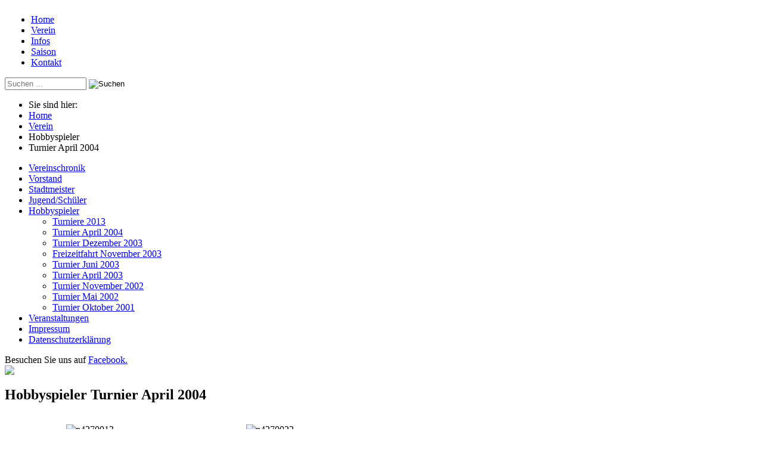

--- FILE ---
content_type: text/html; charset=utf-8
request_url: https://www.rot-weiss-borbeck.de/index.php/verein/hobbyspieler/turnier-april-2004
body_size: 22346
content:
<!DOCTYPE html PUBLIC "-//W3C//DTD XHTML 1.0 Transitional//EN" "http://www.w3.org/TR/xhtml1/DTD/xhtml1-transitional.dtd">
<html xmlns="http://www.w3.org/1999/xhtml" xml:lang="de-de" lang="de-de" >
<head>
<base href="https://www.rot-weiss-borbeck.de/index.php/verein/hobbyspieler/turnier-april-2004" />
	<meta http-equiv="content-type" content="text/html; charset=utf-8" />
	<meta name="keywords" content="Sport, Badminton, Rot-Weiß Borbeck, Essen" />
	<meta name="author" content="Super Administrator" />
	<meta name="description" content="Badminton-Club Rot-Weiß Borbeck 1957 e.V." />
	<meta name="generator" content="Joomla! - Open Source Content Management" />
	<title>Turnier April 2004</title>
	<link href="/templates/rwborbeck/favicon.ico" rel="shortcut icon" type="image/vnd.microsoft.icon" />
	<link href="/media/plg_system_jcemediabox/css/jcemediabox.min.css?7c18c737af0919db884d585b5f82e461" rel="stylesheet" type="text/css" />
	<link href="/media/com_jce/site/css/content.min.css?badb4208be409b1335b815dde676300e" rel="stylesheet" type="text/css" />
	<link href="/modules/mod_cookiesaccept/screen.css" rel="stylesheet" type="text/css" />
	<style type="text/css">
div.mod_search90 input[type="search"]{ width:auto; }
	</style>
	<script type="application/json" class="joomla-script-options new">{"csrf.token":"be30685a191f593351ec12963070da24","system.paths":{"root":"","base":""}}</script>
	<script src="/media/jui/js/jquery.min.js?21ec2cda67f817bfc1213a361c03f838" type="text/javascript"></script>
	<script src="/media/jui/js/jquery-noconflict.js?21ec2cda67f817bfc1213a361c03f838" type="text/javascript"></script>
	<script src="/media/jui/js/jquery-migrate.min.js?21ec2cda67f817bfc1213a361c03f838" type="text/javascript"></script>
	<script src="/media/system/js/caption.js?21ec2cda67f817bfc1213a361c03f838" type="text/javascript"></script>
	<script src="/media/plg_system_jcemediabox/js/jcemediabox.min.js?7c18c737af0919db884d585b5f82e461" type="text/javascript"></script>
	<script src="/media/system/js/mootools-core.js?21ec2cda67f817bfc1213a361c03f838" type="text/javascript"></script>
	<script src="/media/system/js/core.js?21ec2cda67f817bfc1213a361c03f838" type="text/javascript"></script>
	<script src="/media/system/js/mootools-more.js?21ec2cda67f817bfc1213a361c03f838" type="text/javascript"></script>
	<script src="/media/jui/js/jquery.ui.core.min.js?21ec2cda67f817bfc1213a361c03f838" type="text/javascript"></script>
	<script src="/modules/mod_accordeonck/assets/mod_accordeonck.js" type="text/javascript"></script>
	<script src="/modules/mod_accordeonck/assets/jquery.easing.1.3.js" type="text/javascript"></script>
	<!--[if lt IE 9]><script src="/media/system/js/html5fallback.js?21ec2cda67f817bfc1213a361c03f838" type="text/javascript"></script><![endif]-->
	<script type="text/javascript">
jQuery(window).on('load',  function() {
				new JCaption('img.caption');
			});jQuery(document).ready(function(){WfMediabox.init({"base":"\/","theme":"standard","width":"","height":"","lightbox":0,"shadowbox":0,"icons":1,"overlay":1,"overlay_opacity":0.8,"overlay_color":"#000000","transition_speed":500,"close":2,"scrolling":"fixed","labels":{"close":"Close","next":"Next","previous":"Previous","cancel":"Cancel","numbers":"{{numbers}}","numbers_count":"{{current}} of {{total}}","download":"Download"},"swipe":true});});
       jQuery(document).ready(function(jQuery){
        jQuery('#accordeonck87').accordeonmenuck({fadetransition : false,eventtype : 'click',transition : 'linear',menuID : 'accordeonck87',imageplus : '/modules/mod_accordeonck/assets/plus.png',imageminus : '/modules/mod_accordeonck/assets/minus.png',defaultopenedid : '',activeeffect : '',showcounter : '',duree : 500});
}); 
	</script>


<link rel="stylesheet" href="/templates/rwborbeck/css/template.css" type="text/css" />
<script type="text/javascript">
var gaJsHost = (("https:" == document.location.protocol) ? "https://ssl." : "http://www.");
document.write(unescape("%3Cscript src='" + gaJsHost + "google-analytics.com/ga.js' type='text/javascript'%3E%3C/script%3E"));
</script>
<script type="text/javascript">
var pageTracker = _gat._getTracker("UA-6853549-1");
pageTracker._initData();
pageTracker._trackPageview();
</script>
          

</head>
<body>

<div id="Gesamt">


	<div id="Kopf">
                <div id="loginlink">
                          
                </div>
                <div id="topmenu">
                        <table class="pill" border="0" cellpadding="0" cellspacing="0">
                            <tr>
                                <td class="pill_l">&nbsp;</td>
                                <td class="pill_m">
                                    <div id="pillmenu">
                                        		<div class="moduletable_menu">
						<ul class="nav menu mod-list">
<li class="item-101 default"><a href="/index.php" >Home</a></li><li class="item-102 active parent"><a href="/index.php/verein" >Verein</a></li><li class="item-119 parent"><a href="/index.php/infos" >Infos</a></li><li class="item-120 parent"><a href="/index.php/saison" >Saison</a></li><li class="item-121"><a href="/index.php/kontakt" >Kontakt</a></li></ul>
		</div>
	
                                    </div>
                                </td>
                                <td class="pill_r">&nbsp;</td>
                            </tr>
                        </table>
                </div>
                <div id="suche">
                                                <div id="header">
                             		<div class="moduletable_suche">
						<div class="search_suche mod_search90">
	<form action="/index.php/verein/hobbyspieler/turnier-april-2004" method="post" class="form-inline" role="search">
		<label for="mod-search-searchword90" class="element-invisible"></label> <input name="searchword" id="mod-search-searchword90" maxlength="200"  class="inputbox search-query input-medium" type="search" size="15" placeholder="Suchen ..." /> <input type="image" alt="Suchen" class="button" src="/templates/rwborbeck/images/searchButton.gif" onclick="this.form.searchword.focus();"/>		<input type="hidden" name="task" value="search" />
		<input type="hidden" name="option" value="com_search" />
		<input type="hidden" name="Itemid" value="123" />
	</form>
</div>
		</div>
	
                        </div>
                                                </div>
						                        <div id="breadcrumb">
                             		<div class="moduletable">
						<div aria-label="Breadcrumbs" role="navigation">
	<ul itemscope itemtype="https://schema.org/BreadcrumbList" class="breadcrumb">
					<li>
				Sie sind hier:&#160;
			</li>
		
						<li itemprop="itemListElement" itemscope itemtype="https://schema.org/ListItem">
											<a itemprop="item" href="/index.php" class="pathway"><span itemprop="name">Home</span></a>
					
											<span class="divider">
							<img src="/media/system/images/arrow.png" alt="" />						</span>
										<meta itemprop="position" content="1">
				</li>
							<li itemprop="itemListElement" itemscope itemtype="https://schema.org/ListItem">
											<a itemprop="item" href="/index.php/verein" class="pathway"><span itemprop="name">Verein</span></a>
					
											<span class="divider">
							<img src="/media/system/images/arrow.png" alt="" />						</span>
										<meta itemprop="position" content="2">
				</li>
							<li itemprop="itemListElement" itemscope itemtype="https://schema.org/ListItem">
											<span itemprop="name">
							Hobbyspieler						</span>
					
											<span class="divider">
							<img src="/media/system/images/arrow.png" alt="" />						</span>
										<meta itemprop="position" content="3">
				</li>
							<li itemprop="itemListElement" itemscope itemtype="https://schema.org/ListItem" class="active">
					<span itemprop="name">
						Turnier April 2004					</span>
					<meta itemprop="position" content="4">
				</li>
				</ul>
</div>
		</div>
	
						</div>
                						</div>
				<div id="Mitte">
                	<div id="wrapleft">
                                                <div id="left">
                             		<div class="module_menu">
			<div>
				<div>
					<div>
											<div class="accordeonck _menu">
<ul class="menu" id="accordeonck87">
<li id="item-103" class="accordeonck item-103 level1 " data-level="1" ><span class="accordeonck_outer "><a class="accordeonck " href="/index.php/verein/vereinschronik" >Vereinschronik</a></span></li><li id="item-104" class="accordeonck item-104 level1 " data-level="1" ><span class="accordeonck_outer "><a class="accordeonck " href="/index.php/verein/vorstand" >Vorstand</a></span></li><li id="item-105" class="accordeonck item-105 level1 " data-level="1" ><span class="accordeonck_outer "><a class="accordeonck " href="/index.php/verein/stadtmeister" >Stadtmeister</a></span></li><li id="item-106" class="accordeonck item-106 parent level1 " data-level="1" ><span class="accordeonck_outer toggler toggler_1"><span class="toggler_icon"></span><a class="separator accordeonck " href="javascript:void(0);">Jugend/Schüler</a></span><ul class="content_1" style="display:none;"><li id="item-340" class="accordeonck item-340 level2 " data-level="2" ><span class="accordeonck_outer "><a class="accordeonck " href="/index.php/verein/jugend-schueler/stadtmeisterschaften-2014" >Stadtmeisterschaften 2014</a></span></li><li id="item-283" class="accordeonck item-283 level2 " data-level="2" ><span class="accordeonck_outer "><a class="accordeonck " href="/index.php/verein/jugend-schueler/stadtmeisterschaften-2013" >Stadtmeisterschaften 2013</a></span></li><li id="item-107" class="accordeonck item-107 level2 " data-level="2" ><span class="accordeonck_outer "><a class="accordeonck " href="/index.php/verein/jugend-schueler/stadtmeisterschaften-2012" >Stadtmeisterschaften 2012</a></span></li><li id="item-108" class="accordeonck item-108 level2 " data-level="2" ><span class="accordeonck_outer "><a class="accordeonck " href="/index.php/verein/jugend-schueler/stadtmeisterschaften-2010" >Stadtmeisterschaften 2010</a></span></li><li id="item-109" class="accordeonck item-109 parent level2 " data-level="2" ><span class="accordeonck_outer toggler toggler_2"><span class="toggler_icon"></span><a class="accordeonck " href="javascript:void(0);" >Stadtmeisterschaften 2009</a></span><ul class="content_2" style="display:none;"><li id="item-122" class="accordeonck item-122 level3 " data-level="3" ><span class="accordeonck_outer "><a class="accordeonck " href="/index.php/verein/jugend-schueler/stadtmeisterschaften-2009/bilder" >Bilder</a></span></li></ul></li><li id="item-110" class="accordeonck item-110 level2 " data-level="2" ><span class="accordeonck_outer "><a class="accordeonck " href="/index.php/verein/jugend-schueler/stadtmeisterschaften-2005" >Stadtmeisterschaften 2005</a></span></li><li id="item-111" class="accordeonck item-111 level2 " data-level="2" ><span class="accordeonck_outer "><a class="accordeonck " href="/index.php/verein/jugend-schueler/stadtmeisterschaften-2004" >Stadtmeisterschaften 2004</a></span></li><li id="item-112" class="accordeonck item-112 level2 " data-level="2" ><span class="accordeonck_outer "><a class="accordeonck " href="/index.php/verein/jugend-schueler/vereinsmeisterschaften-2004" >Vereinsmeisterschaften 2004</a></span></li><li id="item-113" class="accordeonck item-113 level2 " data-level="2" ><span class="accordeonck_outer "><a class="accordeonck " href="/index.php/verein/jugend-schueler/jugendnacht-2003" >Jugendnacht 2003</a></span></li><li id="item-114" class="accordeonck item-114 level2 " data-level="2" ><span class="accordeonck_outer "><a class="accordeonck " href="/index.php/verein/jugend-schueler/jugendnacht-2002" >Jugendnacht 2002</a></span></li><li id="item-115" class="accordeonck item-115 level2 " data-level="2" ><span class="accordeonck_outer "><a class="accordeonck " href="/index.php/verein/jugend-schueler/kreisvorentscheidung-2002" >Kreisvorentscheidung 2002</a></span></li></ul></li><li id="item-116" class="accordeonck item-116 active parent level1 " data-level="1" ><span class="accordeonck_outer toggler toggler_1"><span class="toggler_icon"></span><a class="separator accordeonck isactive " href="javascript:void(0);">Hobbyspieler</a></span><ul class="content_1" style=""><li id="item-312" class="accordeonck item-312 level2 " data-level="2" ><span class="accordeonck_outer "><a class="accordeonck " href="/index.php/verein/hobbyspieler/turnier-april-2005" >Turniere 2013</a></span></li><li id="item-123" class="accordeonck item-123 current active level2 " data-level="2" ><span class="accordeonck_outer "><a class="accordeonck isactive " href="/index.php/verein/hobbyspieler/turnier-april-2004" >Turnier April 2004</a></span></li><li id="item-124" class="accordeonck item-124 level2 " data-level="2" ><span class="accordeonck_outer "><a class="accordeonck " href="/index.php/verein/hobbyspieler/turnier-dezember-2003" >Turnier Dezember 2003</a></span></li><li id="item-125" class="accordeonck item-125 level2 " data-level="2" ><span class="accordeonck_outer "><a class="accordeonck " href="/index.php/verein/hobbyspieler/freizeitfahrt-november-2003" >Freizeitfahrt November 2003</a></span></li><li id="item-126" class="accordeonck item-126 level2 " data-level="2" ><span class="accordeonck_outer "><a class="accordeonck " href="/index.php/verein/hobbyspieler/turnier-juni-2003" >Turnier Juni 2003</a></span></li><li id="item-127" class="accordeonck item-127 level2 " data-level="2" ><span class="accordeonck_outer "><a class="accordeonck " href="/index.php/verein/hobbyspieler/turnier-april-2003" >Turnier April 2003</a></span></li><li id="item-128" class="accordeonck item-128 level2 " data-level="2" ><span class="accordeonck_outer "><a class="accordeonck " href="/index.php/verein/hobbyspieler/turnier-november-2002" >Turnier November 2002</a></span></li><li id="item-129" class="accordeonck item-129 level2 " data-level="2" ><span class="accordeonck_outer "><a class="accordeonck " href="/index.php/verein/hobbyspieler/turnier-mai-2002" >Turnier Mai 2002</a></span></li><li id="item-130" class="accordeonck item-130 level2 " data-level="2" ><span class="accordeonck_outer "><a class="accordeonck " href="/index.php/verein/hobbyspieler/turnier-oktober-2001" >Turnier Oktober 2001</a></span></li></ul></li><li id="item-117" class="accordeonck item-117 parent level1 " data-level="1" ><span class="accordeonck_outer toggler toggler_1"><span class="toggler_icon"></span><a class="separator accordeonck " href="javascript:void(0);">Veranstaltungen</a></span><ul class="content_1" style="display:none;"><li id="item-131" class="accordeonck item-131 parent level2 " data-level="2" ><span class="accordeonck_outer toggler toggler_2"><span class="toggler_icon"></span><a class="separator accordeonck " href="javascript:void(0);">50 Jahre Rot-Weiß Borbeck</a></span><ul class="content_2" style="display:none;"><li id="item-133" class="accordeonck item-133 level3 " data-level="3" ><span class="accordeonck_outer "><a class="accordeonck " href="/index.php/verein/veranstaltungen/50-jahre-rot-weiss-borbeck/fotogalerie" >Fotogalerie</a></span></li><li id="item-134" class="accordeonck item-134 level3 " data-level="3" ><span class="accordeonck_outer "><a class="accordeonck " href="/index.php/verein/veranstaltungen/50-jahre-rot-weiss-borbeck/festschrift" >Festschrift</a></span></li></ul></li><li id="item-284" class="accordeonck item-284 level2 " data-level="2" ><span class="accordeonck_outer "><a class="accordeonck " href="/index.php/verein/veranstaltungen/schlossparkfest-2003" >Schlossparkfest 2003</a></span></li></ul></li><li id="item-118" class="accordeonck item-118 level1 " data-level="1" ><span class="accordeonck_outer "><a class="accordeonck " href="/index.php/verein/impressum" >Impressum</a></span></li><li id="item-605" class="accordeonck item-605 level1 " data-level="1" ><span class="accordeonck_outer "><a class="accordeonck " href="/index.php/verein/datenschutzerklaerung" >Datenschutzerklärung</a></span></li></ul></div>
					</div>
				</div>
			</div>
		</div>
	
                        </div>
                    	                    	
                       	<div id="counter">
						   Besuchen Sie uns auf <a href="https://www.facebook.com/BC-Rot-Wei%C3%9F-Borbeck-1957-eV-294957593863287/" target="_blank">Facebook.</a><br><a href="https://www.facebook.com/BC-Rot-Wei%C3%9F-Borbeck-1957-eV-294957593863287/" target="_blank"><img src="/templates/rwborbeck/images/facebook.jpg"></a>
						   </a>
                    	</div>
                	</div>
                    <div id="Haupt">
                           <div>
                               <div>
                                    <div>
                                         <div class="item-page" itemscope itemtype="https://schema.org/Article">
	<meta itemprop="inLanguage" content="de-DE" />
	
		
			<div class="page-header">
		<h2 itemprop="headline">
			Hobbyspieler Turnier April 2004		</h2>
							</div>
					
		
	
	
		
								<div itemprop="articleBody">
		<div style="text-align: left;">
<table style="height: 836px; width: 600px;" border="0" cellspacing="0" cellpadding="0">
<tbody style="text-align: left;">
<tr style="text-align: left;">
<td style="text-align: left;" valign="top" width="300">
<p style="text-align: center;"><img src="/images/stories/rwb/HobbyApril2004/p4270013.gif" border="0" alt="p4270013" width="264" height="198" /><br /><br /><span style="font-size: 8pt; font-family: trebuchet ms,geneva;">Ein letzter Blick auf den Federball, bevor der erste Aufschlag des Turniers erfolgt.<br /></span></p>
</td>
<td style="text-align: left;" width="4"> </td>
<td style="text-align: left; width: 325px;" valign="top">
<p style="text-align: center;"><img src="/images/stories/rwb/HobbyApril2004/p4270022.gif" border="0" alt="p4270022" width="262" height="195" /><br /><br /><span style="font-size: 8pt; font-family: trebuchet ms,geneva;">Mit Spaß und Ehrgeiz bei der Sache: In dem Mixed-Wettbewerb wurde wieder um jeden Punkt gekämpft.</span></p>
</td>
</tr>
<tr style="text-align: left;">
<td style="text-align: left;" valign="top" width="300">
<p style="text-align: center;"><img src="/images/stories/rwb/HobbyApril2004/p4270012.gif" border="0" alt="p4270012" width="266" height="200" /><br /><br /><span style="font-size: 8pt; font-family: trebuchet ms,geneva;">Diesen beiden aufmerksamen Herren entging nichts. Jede Spielszene wurde im Bild festgehalten.</span></p>
</td>
<td style="text-align: left;" width="4"> </td>
<td style="text-align: left;" width="325">
<p style="text-align: center;"><img src="/images/stories/rwb/HobbyApril2004/p4270046.gif" border="0" alt="p4270046" width="262" height="195" /><br /><br /><span style="font-size: 8pt; font-family: trebuchet ms,geneva;">Nützlicher Turniergewinn: In diesem Korb können künftig jede Menge Federbälle transportiert werden</span><span style="font-size: 8pt; font-family: trebuchet ms,geneva;">.<br /></span></p>
</td>
</tr>
<tr style="text-align: left;">
<td style="text-align: left;" colspan="3" valign="top" width="644">
<p style="text-align: center;"><img src="/images/stories/rwb/HobbyApril2004/p4270048.gif" border="0" alt="p4270048" width="397" height="256" /><br /><br /><span style="font-size: 8pt; font-family: trebuchet ms,geneva;">Das obligatorische Gruppenfoto nach Turnierschluss beweist, dass die Stimmung beim rot-weißen Hobbyturnier mal wieder prächtig war.</span></p>
</td>
</tr>
</tbody>
</table>
</div> 	</div>

	
							</div>

                                  </div>
                             </div>
                         </div>
                    </div>
				</div>
				<div id="Fuss">
					<div id="Impressum">
	                    		<div class="moduletable">
						<style>#ca_banner div.accept:hover {text-align: center;}</style><!--googleoff: all-->
<div id="ca_banner" 
    style="top:0px;
            ">
    <h2 style="
		font-size: 10pt;">Um unsere Webseite für Sie optimal zu gestalten und fortlaufend verbessern zu können, verwenden wir Cookies.</h2> 
    <p style="
				"> Durch die weitere Nutzung der Webseite stimmen Sie der Verwendung von Cookies zu. Weitere Informationen zu Cookies erhalten Sie in unserer Datenschutzerklärung.                </p>
    <div class="accept" style="text-align: center;
background-image:none;
background-color:red;">Einverstanden</div>
</div>


<script type="text/javascript">
    jQuery(document).ready(function () { 
	
	function setCookie(c_name,value,exdays)
	{
		var exdate=new Date();
		exdate.setDate(exdate.getDate() + exdays);
		var c_value=escape(value) + ((exdays==null) ? "" : "; expires="+exdate.toUTCString()) + "; path=/";
		document.cookie=c_name + "=" + c_value;
	}
	
	function readCookie(name) {
		var nameEQ = name + "=";
		var ca = document.cookie.split(';');
		for(var i=0;i < ca.length;i++) {
			var c = ca[i];
			while (c.charAt(0)==' ') c = c.substring(1,c.length);
			if (c.indexOf(nameEQ) == 0) return c.substring(nameEQ.length,c.length);
			}
		return null;
	}
    
	var $ca_banner = jQuery('#ca_banner');
    var $ca_infoplus = jQuery('.infoplus.info_modal');
    var $ca_info = jQuery('#ca_info');
    var $ca_info_close = jQuery('.ca_info_close');
    var $ca_infoaccept = jQuery('.accept');
    
	var cookieaccept = readCookie('cookieaccept');
	if(!(cookieaccept == "yes")){
	
		$ca_banner.delay(1000).slideDown('fast'); 
        $ca_infoplus.click(function(){
            $ca_info.fadeIn("fast");
        });
        $ca_info_close.click(function(){
            $ca_info.fadeOut("slow");
        });
        $ca_infoaccept.click(function(){
			setCookie("cookieaccept","yes",365);
            jQuery.post('https://www.rot-weiss-borbeck.de/index.php/verein/hobbyspieler/turnier-april-2004', 'set_cookie=1', function(){});
            $ca_banner.slideUp('slow');
            $ca_info.fadeOut("slow");
        });
       } 
    });
</script>
<!--googleon: all-->
		</div>
			<div class="moduletable">
						

<div class="custom"  >
	<p>Copyright © 2026 Rot-Weiß Borbeck. Alle Rechte vorbehalten.<br /><a href="/index.php/verein/impressum">Impressum</a> | <a href="/index.php/verein/datenschutzerklaerung">Datenschutzerklärung</a></p></div>
		</div>
	
						
					</div>
               </div>
              

       </div>
</div>
</body>
</html>